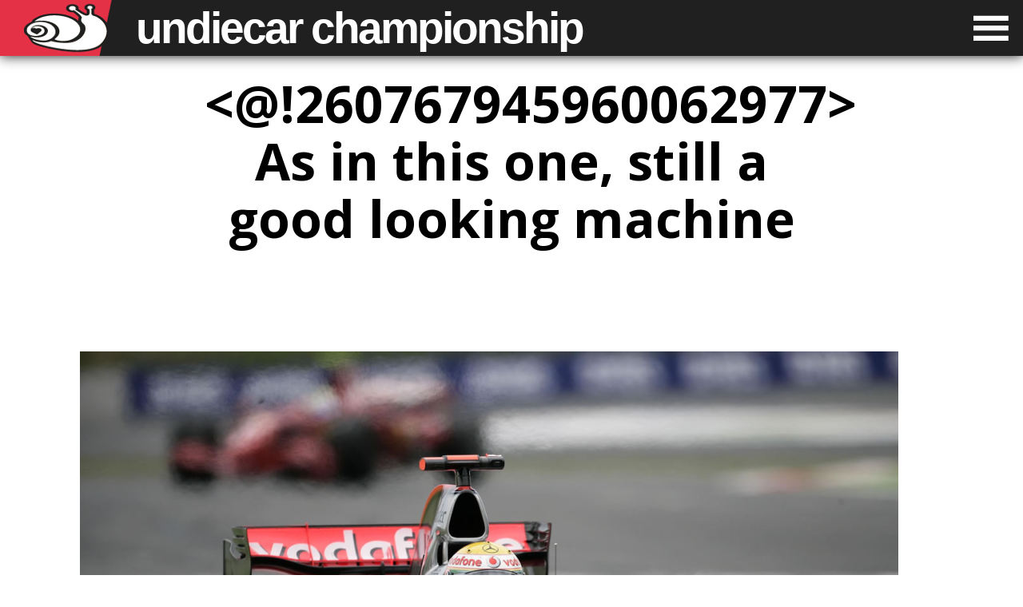

--- FILE ---
content_type: text/html; charset=UTF-8
request_url: https://undiecar.hellyer.kiwi/260767945960062977-as-in-this-one-still-a-good-looking-machine/
body_size: 5154
content:
<!DOCTYPE html>
<html lang="en-GB">
<head>
<meta charset="UTF-8" />
<meta name="viewport" content="width=device-width" />
<link rel="profile" href="http://gmpg.org/xfn/11" />
<link rel="pingback" href="https://undiecar.hellyer.kiwi/xmlrpc.php" />
<meta name='robots' content='index, follow, max-image-preview:large, max-snippet:-1, max-video-preview:-1' />

	<!-- This site is optimized with the Yoast SEO plugin v26.5 - https://yoast.com/wordpress/plugins/seo/ -->
	<title>&lt;@!260767945960062977&gt; As in this one, still a good looking machine - Undiecar Championship</title>
	<link rel="canonical" href="https://undiecar.hellyer.kiwi/260767945960062977-as-in-this-one-still-a-good-looking-machine/" />
	<meta property="og:locale" content="en_GB" />
	<meta property="og:type" content="article" />
	<meta property="og:title" content="&lt;@!260767945960062977&gt; As in this one, still a good looking machine - Undiecar Championship" />
	<meta property="og:url" content="https://undiecar.hellyer.kiwi/260767945960062977-as-in-this-one-still-a-good-looking-machine/" />
	<meta property="og:site_name" content="Undiecar Championship" />
	<meta property="og:image" content="https://undiecar.hellyer.kiwi/260767945960062977-as-in-this-one-still-a-good-looking-machine" />
	<meta property="og:image:width" content="1280" />
	<meta property="og:image:height" content="854" />
	<meta property="og:image:type" content="image/png" />
	<meta name="twitter:card" content="summary_large_image" />
	<script type="application/ld+json" class="yoast-schema-graph">{"@context":"https://schema.org","@graph":[{"@type":"WebPage","@id":"https://undiecar.hellyer.kiwi/260767945960062977-as-in-this-one-still-a-good-looking-machine/","url":"https://undiecar.hellyer.kiwi/260767945960062977-as-in-this-one-still-a-good-looking-machine/","name":"&lt;@!260767945960062977&gt; As in this one, still a good looking machine - Undiecar Championship","isPartOf":{"@id":"https://undiecar.hellyer.kiwi/#website"},"primaryImageOfPage":{"@id":"https://undiecar.hellyer.kiwi/260767945960062977-as-in-this-one-still-a-good-looking-machine/#primaryimage"},"image":{"@id":"https://undiecar.hellyer.kiwi/260767945960062977-as-in-this-one-still-a-good-looking-machine/#primaryimage"},"thumbnailUrl":"https://undiecar.hellyer.kiwi/files/vodafone-mclaren-mercedes-benz.png","datePublished":"2020-04-19T06:48:49+00:00","breadcrumb":{"@id":"https://undiecar.hellyer.kiwi/260767945960062977-as-in-this-one-still-a-good-looking-machine/#breadcrumb"},"inLanguage":"en-GB","potentialAction":[{"@type":"ReadAction","target":["https://undiecar.hellyer.kiwi/260767945960062977-as-in-this-one-still-a-good-looking-machine/"]}]},{"@type":"ImageObject","inLanguage":"en-GB","@id":"https://undiecar.hellyer.kiwi/260767945960062977-as-in-this-one-still-a-good-looking-machine/#primaryimage","url":"https://undiecar.hellyer.kiwi/files/vodafone-mclaren-mercedes-benz.png","contentUrl":"https://undiecar.hellyer.kiwi/files/vodafone-mclaren-mercedes-benz.png","width":1280,"height":854},{"@type":"BreadcrumbList","@id":"https://undiecar.hellyer.kiwi/260767945960062977-as-in-this-one-still-a-good-looking-machine/#breadcrumb","itemListElement":[{"@type":"ListItem","position":1,"name":"Home","item":"https://undiecar.hellyer.kiwi/"},{"@type":"ListItem","position":2,"name":"&lt;@!260767945960062977&gt; As in this one, still a good looking machine"}]},{"@type":"WebSite","@id":"https://undiecar.hellyer.kiwi/#website","url":"https://undiecar.hellyer.kiwi/","name":"Undiecar Championship","description":"Featuring only free iRacing tracks and car","potentialAction":[{"@type":"SearchAction","target":{"@type":"EntryPoint","urlTemplate":"https://undiecar.hellyer.kiwi/?s={search_term_string}"},"query-input":{"@type":"PropertyValueSpecification","valueRequired":true,"valueName":"search_term_string"}}],"inLanguage":"en-GB"}]}</script>
	<!-- / Yoast SEO plugin. -->


<link rel='dns-prefetch' href='//undiecar.hellyer.kiwi' />
<link rel='dns-prefetch' href='//fonts.googleapis.com' />
<link rel="alternate" type="application/rss+xml" title="Undiecar Championship &raquo; Feed" href="https://undiecar.hellyer.kiwi/feed/" />
<link rel="alternate" type="application/rss+xml" title="Undiecar Championship &raquo; Comments Feed" href="https://undiecar.hellyer.kiwi/comments/feed/" />
<link rel="alternate" type="application/rss+xml" title="Undiecar Championship &raquo; &lt;@!260767945960062977&gt; As in this one, still a good looking machine Comments Feed" href="https://undiecar.hellyer.kiwi/feed/?attachment_id=4627" />
<style id='wp-img-auto-sizes-contain-inline-css' type='text/css'>
img:is([sizes=auto i],[sizes^="auto," i]){contain-intrinsic-size:3000px 1500px}
/*# sourceURL=wp-img-auto-sizes-contain-inline-css */
</style>
<link rel='stylesheet' id='undiecar-css' href='https://undiecar.hellyer.kiwi/wp-content/themes/undiecar/css/style.min.css?ver=1.1' type='text/css' media='all' />
<link rel='stylesheet' id='google-open-sans-css' href='https://fonts.googleapis.com/css?family=Open+Sans%3A400%2C600%2C700%2C800&#038;ver=1.1' type='text/css' media='all' />
<script type="text/javascript" id="undiecar-js-extra">
/* <![CDATA[ */
var undiecar_home_url = "https://undiecar.hellyer.kiwi";
//# sourceURL=undiecar-js-extra
/* ]]> */
</script>
<script type="text/javascript" src="https://undiecar.hellyer.kiwi/wp-content/themes/undiecar/js/script.js?ver=1.1" id="undiecar-js"></script>
<script type="text/javascript" src="https://undiecar.hellyer.kiwi/wp-content/themes/undiecar/js/tabber.js?ver=1.1" id="undiecar-tabber-js"></script>
<link rel="https://api.w.org/" href="https://undiecar.hellyer.kiwi/wp-json/" /><link rel="alternate" title="JSON" type="application/json" href="https://undiecar.hellyer.kiwi/wp-json/wp/v2/media/4627" /><link rel="EditURI" type="application/rsd+xml" title="RSD" href="https://undiecar.hellyer.kiwi/xmlrpc.php?rsd" />
<meta name="generator" content="WordPress 6.9" />
<link rel='shortlink' href='https://undiecar.hellyer.kiwi/?p=4627' />
<style type="text/css">.recentcomments a{display:inline !important;padding:0 !important;margin:0 !important;}</style><link rel="icon" href="https://undiecar.hellyer.kiwi/files/favicon.png" sizes="32x32" />
<link rel="icon" href="https://undiecar.hellyer.kiwi/files/favicon.png" sizes="192x192" />
<link rel="apple-touch-icon" href="https://undiecar.hellyer.kiwi/files/favicon.png" />
<meta name="msapplication-TileImage" content="https://undiecar.hellyer.kiwi/files/favicon.png" />
<style id='global-styles-inline-css' type='text/css'>
:root{--wp--preset--aspect-ratio--square: 1;--wp--preset--aspect-ratio--4-3: 4/3;--wp--preset--aspect-ratio--3-4: 3/4;--wp--preset--aspect-ratio--3-2: 3/2;--wp--preset--aspect-ratio--2-3: 2/3;--wp--preset--aspect-ratio--16-9: 16/9;--wp--preset--aspect-ratio--9-16: 9/16;--wp--preset--color--black: #000000;--wp--preset--color--cyan-bluish-gray: #abb8c3;--wp--preset--color--white: #ffffff;--wp--preset--color--pale-pink: #f78da7;--wp--preset--color--vivid-red: #cf2e2e;--wp--preset--color--luminous-vivid-orange: #ff6900;--wp--preset--color--luminous-vivid-amber: #fcb900;--wp--preset--color--light-green-cyan: #7bdcb5;--wp--preset--color--vivid-green-cyan: #00d084;--wp--preset--color--pale-cyan-blue: #8ed1fc;--wp--preset--color--vivid-cyan-blue: #0693e3;--wp--preset--color--vivid-purple: #9b51e0;--wp--preset--gradient--vivid-cyan-blue-to-vivid-purple: linear-gradient(135deg,rgb(6,147,227) 0%,rgb(155,81,224) 100%);--wp--preset--gradient--light-green-cyan-to-vivid-green-cyan: linear-gradient(135deg,rgb(122,220,180) 0%,rgb(0,208,130) 100%);--wp--preset--gradient--luminous-vivid-amber-to-luminous-vivid-orange: linear-gradient(135deg,rgb(252,185,0) 0%,rgb(255,105,0) 100%);--wp--preset--gradient--luminous-vivid-orange-to-vivid-red: linear-gradient(135deg,rgb(255,105,0) 0%,rgb(207,46,46) 100%);--wp--preset--gradient--very-light-gray-to-cyan-bluish-gray: linear-gradient(135deg,rgb(238,238,238) 0%,rgb(169,184,195) 100%);--wp--preset--gradient--cool-to-warm-spectrum: linear-gradient(135deg,rgb(74,234,220) 0%,rgb(151,120,209) 20%,rgb(207,42,186) 40%,rgb(238,44,130) 60%,rgb(251,105,98) 80%,rgb(254,248,76) 100%);--wp--preset--gradient--blush-light-purple: linear-gradient(135deg,rgb(255,206,236) 0%,rgb(152,150,240) 100%);--wp--preset--gradient--blush-bordeaux: linear-gradient(135deg,rgb(254,205,165) 0%,rgb(254,45,45) 50%,rgb(107,0,62) 100%);--wp--preset--gradient--luminous-dusk: linear-gradient(135deg,rgb(255,203,112) 0%,rgb(199,81,192) 50%,rgb(65,88,208) 100%);--wp--preset--gradient--pale-ocean: linear-gradient(135deg,rgb(255,245,203) 0%,rgb(182,227,212) 50%,rgb(51,167,181) 100%);--wp--preset--gradient--electric-grass: linear-gradient(135deg,rgb(202,248,128) 0%,rgb(113,206,126) 100%);--wp--preset--gradient--midnight: linear-gradient(135deg,rgb(2,3,129) 0%,rgb(40,116,252) 100%);--wp--preset--font-size--small: 13px;--wp--preset--font-size--medium: 20px;--wp--preset--font-size--large: 36px;--wp--preset--font-size--x-large: 42px;--wp--preset--spacing--20: 0.44rem;--wp--preset--spacing--30: 0.67rem;--wp--preset--spacing--40: 1rem;--wp--preset--spacing--50: 1.5rem;--wp--preset--spacing--60: 2.25rem;--wp--preset--spacing--70: 3.38rem;--wp--preset--spacing--80: 5.06rem;--wp--preset--shadow--natural: 6px 6px 9px rgba(0, 0, 0, 0.2);--wp--preset--shadow--deep: 12px 12px 50px rgba(0, 0, 0, 0.4);--wp--preset--shadow--sharp: 6px 6px 0px rgba(0, 0, 0, 0.2);--wp--preset--shadow--outlined: 6px 6px 0px -3px rgb(255, 255, 255), 6px 6px rgb(0, 0, 0);--wp--preset--shadow--crisp: 6px 6px 0px rgb(0, 0, 0);}:where(.is-layout-flex){gap: 0.5em;}:where(.is-layout-grid){gap: 0.5em;}body .is-layout-flex{display: flex;}.is-layout-flex{flex-wrap: wrap;align-items: center;}.is-layout-flex > :is(*, div){margin: 0;}body .is-layout-grid{display: grid;}.is-layout-grid > :is(*, div){margin: 0;}:where(.wp-block-columns.is-layout-flex){gap: 2em;}:where(.wp-block-columns.is-layout-grid){gap: 2em;}:where(.wp-block-post-template.is-layout-flex){gap: 1.25em;}:where(.wp-block-post-template.is-layout-grid){gap: 1.25em;}.has-black-color{color: var(--wp--preset--color--black) !important;}.has-cyan-bluish-gray-color{color: var(--wp--preset--color--cyan-bluish-gray) !important;}.has-white-color{color: var(--wp--preset--color--white) !important;}.has-pale-pink-color{color: var(--wp--preset--color--pale-pink) !important;}.has-vivid-red-color{color: var(--wp--preset--color--vivid-red) !important;}.has-luminous-vivid-orange-color{color: var(--wp--preset--color--luminous-vivid-orange) !important;}.has-luminous-vivid-amber-color{color: var(--wp--preset--color--luminous-vivid-amber) !important;}.has-light-green-cyan-color{color: var(--wp--preset--color--light-green-cyan) !important;}.has-vivid-green-cyan-color{color: var(--wp--preset--color--vivid-green-cyan) !important;}.has-pale-cyan-blue-color{color: var(--wp--preset--color--pale-cyan-blue) !important;}.has-vivid-cyan-blue-color{color: var(--wp--preset--color--vivid-cyan-blue) !important;}.has-vivid-purple-color{color: var(--wp--preset--color--vivid-purple) !important;}.has-black-background-color{background-color: var(--wp--preset--color--black) !important;}.has-cyan-bluish-gray-background-color{background-color: var(--wp--preset--color--cyan-bluish-gray) !important;}.has-white-background-color{background-color: var(--wp--preset--color--white) !important;}.has-pale-pink-background-color{background-color: var(--wp--preset--color--pale-pink) !important;}.has-vivid-red-background-color{background-color: var(--wp--preset--color--vivid-red) !important;}.has-luminous-vivid-orange-background-color{background-color: var(--wp--preset--color--luminous-vivid-orange) !important;}.has-luminous-vivid-amber-background-color{background-color: var(--wp--preset--color--luminous-vivid-amber) !important;}.has-light-green-cyan-background-color{background-color: var(--wp--preset--color--light-green-cyan) !important;}.has-vivid-green-cyan-background-color{background-color: var(--wp--preset--color--vivid-green-cyan) !important;}.has-pale-cyan-blue-background-color{background-color: var(--wp--preset--color--pale-cyan-blue) !important;}.has-vivid-cyan-blue-background-color{background-color: var(--wp--preset--color--vivid-cyan-blue) !important;}.has-vivid-purple-background-color{background-color: var(--wp--preset--color--vivid-purple) !important;}.has-black-border-color{border-color: var(--wp--preset--color--black) !important;}.has-cyan-bluish-gray-border-color{border-color: var(--wp--preset--color--cyan-bluish-gray) !important;}.has-white-border-color{border-color: var(--wp--preset--color--white) !important;}.has-pale-pink-border-color{border-color: var(--wp--preset--color--pale-pink) !important;}.has-vivid-red-border-color{border-color: var(--wp--preset--color--vivid-red) !important;}.has-luminous-vivid-orange-border-color{border-color: var(--wp--preset--color--luminous-vivid-orange) !important;}.has-luminous-vivid-amber-border-color{border-color: var(--wp--preset--color--luminous-vivid-amber) !important;}.has-light-green-cyan-border-color{border-color: var(--wp--preset--color--light-green-cyan) !important;}.has-vivid-green-cyan-border-color{border-color: var(--wp--preset--color--vivid-green-cyan) !important;}.has-pale-cyan-blue-border-color{border-color: var(--wp--preset--color--pale-cyan-blue) !important;}.has-vivid-cyan-blue-border-color{border-color: var(--wp--preset--color--vivid-cyan-blue) !important;}.has-vivid-purple-border-color{border-color: var(--wp--preset--color--vivid-purple) !important;}.has-vivid-cyan-blue-to-vivid-purple-gradient-background{background: var(--wp--preset--gradient--vivid-cyan-blue-to-vivid-purple) !important;}.has-light-green-cyan-to-vivid-green-cyan-gradient-background{background: var(--wp--preset--gradient--light-green-cyan-to-vivid-green-cyan) !important;}.has-luminous-vivid-amber-to-luminous-vivid-orange-gradient-background{background: var(--wp--preset--gradient--luminous-vivid-amber-to-luminous-vivid-orange) !important;}.has-luminous-vivid-orange-to-vivid-red-gradient-background{background: var(--wp--preset--gradient--luminous-vivid-orange-to-vivid-red) !important;}.has-very-light-gray-to-cyan-bluish-gray-gradient-background{background: var(--wp--preset--gradient--very-light-gray-to-cyan-bluish-gray) !important;}.has-cool-to-warm-spectrum-gradient-background{background: var(--wp--preset--gradient--cool-to-warm-spectrum) !important;}.has-blush-light-purple-gradient-background{background: var(--wp--preset--gradient--blush-light-purple) !important;}.has-blush-bordeaux-gradient-background{background: var(--wp--preset--gradient--blush-bordeaux) !important;}.has-luminous-dusk-gradient-background{background: var(--wp--preset--gradient--luminous-dusk) !important;}.has-pale-ocean-gradient-background{background: var(--wp--preset--gradient--pale-ocean) !important;}.has-electric-grass-gradient-background{background: var(--wp--preset--gradient--electric-grass) !important;}.has-midnight-gradient-background{background: var(--wp--preset--gradient--midnight) !important;}.has-small-font-size{font-size: var(--wp--preset--font-size--small) !important;}.has-medium-font-size{font-size: var(--wp--preset--font-size--medium) !important;}.has-large-font-size{font-size: var(--wp--preset--font-size--large) !important;}.has-x-large-font-size{font-size: var(--wp--preset--font-size--x-large) !important;}
/*# sourceURL=global-styles-inline-css */
</style>
</head>
<body class="attachment wp-singular attachment-template-default single single-attachment postid-4627 attachmentid-4627 attachment-png wp-theme-undiecar">

<a class="skip-link screen-reader-text" href="#main">Skip to content</a>

<header id="site-header" role="banner">

	<nav id="main-menu-wrapper">
		<ul id="main-menu">

<li id="menu-item-236" class="menu-item menu-item-type-post_type menu-item-object-page menu-item-home menu-item-236"><a href="https://undiecar.hellyer.kiwi/">Home</a></li>
<li id="menu-item-1287" class="menu-item menu-item-type-post_type menu-item-object-page menu-item-1287"><a href="https://undiecar.hellyer.kiwi/events/">Events</a></li>
<li id="menu-item-1297" class="menu-item menu-item-type-post_type menu-item-object-page menu-item-1297"><a href="https://undiecar.hellyer.kiwi/gallery/">Gallery</a></li>
<li id="menu-item-238" class="menu-item menu-item-type-post_type menu-item-object-page menu-item-238"><a href="https://undiecar.hellyer.kiwi/rules/">Rules</a></li>
<li id="menu-item-883" class="menu-item menu-item-type-post_type menu-item-object-page menu-item-883"><a href="https://undiecar.hellyer.kiwi/protests/">Protests</a></li>
<li id="menu-item-4850" class="menu-item menu-item-type-post_type menu-item-object-page menu-item-4850"><a href="https://undiecar.hellyer.kiwi/previous-seasons/">Previous seasons</a></li>

		</ul>
	</nav>

	<h1><a href="https://undiecar.hellyer.kiwi/" title="Undiecar Championship">Undiecar<span> Championship</span></a></h1>

</header><!-- #site-header -->


<section id="featured-news">
	<div class="text">
		<h1>&lt;@!260767945960062977&gt; As in this one, still a good looking machine</h1>
			</div>
</section><!-- #featured-news -->
<main id="main">
<article id="main-content"><p><a href='https://undiecar.hellyer.kiwi/files/vodafone-mclaren-mercedes-benz.png'><img fetchpriority="high" decoding="async" width="1024" height="683" src="https://undiecar.hellyer.kiwi/files/vodafone-mclaren-mercedes-benz-1024x683.png" class="attachment-large size-large" alt="" srcset="https://undiecar.hellyer.kiwi/files/vodafone-mclaren-mercedes-benz-1024x683.png 1024w, https://undiecar.hellyer.kiwi/files/vodafone-mclaren-mercedes-benz-768x512.png 768w, https://undiecar.hellyer.kiwi/files/vodafone-mclaren-mercedes-benz.png 1280w" sizes="(max-width: 1024px) 100vw, 1024px" /></a></p>
<a href='https://undiecar.hellyer.kiwi/9k/'><p class="alignleft button">&laquo; Previous Image</p></a><a href='https://undiecar.hellyer.kiwi/that-is-what-you-call-a-good-pitstop-strategy-cool-race-i-also-saw-a-pink-car-everytime-the-pack-went-by-the-pits-%f0%9f%98%89/'><p class="alignright button">Next Image &raquo;</p></a></article>
</main><!-- #main -->


<footer id="site-footer" role="contentinfo">

	<p>
		&copy; 2026 <a href="https://undiecar.hellyer.kiwi">Undiecar Championship</a>.
		<br />
		Website by <a title="Ryan Hellyer" href="https://geek.hellyer.kiwi/">Ryan Hellyer</a>.
	</p>

	<ul id="social-icons"><li id="menu-item-112" class="menu-item menu-item-type-custom menu-item-object-custom menu-item-112"><a href="https://www.facebook.com/undiecar/"><span>Facebook</span></a></li>
<li id="menu-item-113" class="menu-item menu-item-type-custom menu-item-object-custom menu-item-113"><a href="https://twitter.com/undiecar/"><span>Twitter</span></a></li>
<li id="menu-item-620" class="menu-item menu-item-type-custom menu-item-object-custom menu-item-620"><a href="https://www.youtube.com/channel/UCmy4I2GPO1w1DTHDR7eGwgg"><span>YouTube</span></a></li>
<li id="menu-item-388" class="discord-social-link menu-item menu-item-type-custom menu-item-object-custom menu-item-388"><a href="https://spamannihilator.com/check/undiecar/"><span>Discord</span></a></li>
	</ul><!-- #social-icons -->

	<ul id="footer-menu"><li id="menu-item-108" class="menu-item menu-item-type-post_type menu-item-object-page menu-item-108"><a href="https://undiecar.hellyer.kiwi/about/">About</a></li>
<li id="menu-item-110" class="menu-item menu-item-type-post_type menu-item-object-page menu-item-privacy-policy menu-item-110"><a rel="privacy-policy" href="https://undiecar.hellyer.kiwi/privacy-policy/">Privacy Policy</a></li>
	</ul><!-- #footer-menu -->

</footer><!-- #site-footer -->

<script type="speculationrules">
{"prefetch":[{"source":"document","where":{"and":[{"href_matches":"/*"},{"not":{"href_matches":["/wp-*.php","/wp-admin/*","/files/*","/wp-content/*","/wp-content/plugins/*","/wp-content/themes/undiecar/*","/*\\?(.+)"]}},{"not":{"selector_matches":"a[rel~=\"nofollow\"]"}},{"not":{"selector_matches":".no-prefetch, .no-prefetch a"}}]},"eagerness":"conservative"}]}
</script>

<!-- Blog 41 was created in 0.132 seconds via 49 queries -->

<script>
  (function(i,s,o,g,r,a,m){i['GoogleAnalyticsObject']=r;i[r]=i[r]||function(){
  (i[r].q=i[r].q||[]).push(arguments)},i[r].l=1*new Date();a=s.createElement(o),
  m=s.getElementsByTagName(o)[0];a.async=1;a.src=g;m.parentNode.insertBefore(a,m)
  })(window,document,'script','https://www.google-analytics.com/analytics.js','ga');

  ga('create', 'UA-2481610-13', 'auto');
  ga('send', 'pageview');

</script>

</body>
</html>

--- FILE ---
content_type: text/css
request_url: https://undiecar.hellyer.kiwi/wp-content/themes/undiecar/css/style.min.css?ver=1.1
body_size: 5432
content:
body,iframe,h1,h2,h3,h4,h5,h6,p,blockquote,a,img,dl,dt,dd,ol,ul,li,fieldset,form,legend,table,tbody,tfoot,thead,tr,th,td{margin:0;padding:0;border:0;outline:0;list-style:none}body.home{background:#ebebeb}body.home #main{margin-top:0;width:100%}body{background:#fff}body,html{height:100%}b,strong{font-weight:bold}header,nav,article,footer,address{display:block}.screen-reader-text{display:none}@font-face{font-family:'src';src:url("../fonts/icons/src.eot?gfoklk");src:url("../fonts/icons/src.eot?gfoklk#iefix") format("embedded-opentype"),url("../fonts/icons/src.ttf?gfoklk") format("truetype"),url("../fonts/icons/src.woff?gfoklk") format("woff"),url("../fonts/icons/src.svg?gfoklk#src") format("svg");font-weight:normal;font-style:normal}#site-header{z-index:2;position:fixed;top:0;left:0;background:#202020;width:100%;height:70px;box-shadow:0 0 15px rgba(0,0,0,0.9);font-family:"Open Sans",sans-serif}#site-header h1{float:left;margin:0;border:none;border-left:30px solid #e43146;width:auto;height:70px;line-height:70px;background:url(../images/logo-small.png) no-repeat;text-indent:140px;font-family:arial, serif;font-size:55px;color:#fff;letter-spacing:-3px;text-transform:lowercase;padding:0}#site-header h1 a{color:#fff;display:block}#site-header nav{float:right}#site-header nav:hover{cursor:pointer}#site-header nav:before{margin:10px 15px 0 0;display:block;color:#fff;font-family:src;font-size:50px;content:"\e906"}#main-menu{min-width:300px;max-width:300px;width:90%;position:absolute;right:-300px;top:70px;background:#202020;height:calc(100vh - 70px);transition:0.3s}#main-menu.menu-open{display:block;right:0}#main-menu li{display:block;width:100%;font-family:"Open Sans", sans-serif;font-size:0.9rem;text-transform:uppercase;font-weight:800;border-top:1px solid #333;border-bottom:1px solid #111}#main-menu li:last-child{border-bottom:none}#main-menu a{color:#fff;display:block;width:100%;padding:25px 30px}#main-menu a:hover{text-decoration:none;background:#333}#add-a-photo{float:left;clear:both;margin-top:60px}#gallery-uploader{float:left;width:100%;visibility:visible;opacity:0}#gallery-uploader.clicked{opacity:1;transition:visibility 0s, opacity 0.3s}.gallery{float:left;width:100%;clear:both;margin:20px 0}.gallery.gallery-columns-2 .gallery-item{width:49%}.gallery.gallery-columns-3 .gallery-item{width:32%}.gallery.gallery-columns-3 .gallery-item:nth-child(1),.gallery.gallery-columns-3 .gallery-item:nth-child(4),.gallery.gallery-columns-3 .gallery-item:nth-child(7),.gallery.gallery-columns-3 .gallery-item:nth-child(10),.gallery.gallery-columns-3 .gallery-item:nth-child(13),.gallery.gallery-columns-3 .gallery-item:nth-child(16),.gallery.gallery-columns-3 .gallery-item:nth-child(19),.gallery.gallery-columns-3 .gallery-item:nth-child(22),.gallery.gallery-columns-3 .gallery-item:nth-child(25),.gallery.gallery-columns-3 .gallery-item:nth-child(28),.gallery.gallery-columns-3 .gallery-item:nth-child(31),.gallery.gallery-columns-3 .gallery-item:nth-child(34),.gallery.gallery-columns-3 .gallery-item:nth-child(37),.gallery.gallery-columns-3 .gallery-item:nth-child(40){clear:both;margin-left:0}.gallery.gallery-columns-3 .gallery-item:nth-child(3),.gallery.gallery-columns-3 .gallery-item:nth-child(6),.gallery.gallery-columns-3 .gallery-item:nth-child(9),.gallery.gallery-columns-3 .gallery-item:nth-child(12),.gallery.gallery-columns-3 .gallery-item:nth-child(15),.gallery.gallery-columns-3 .gallery-item:nth-child(18),.gallery.gallery-columns-3 .gallery-item:nth-child(21),.gallery.gallery-columns-3 .gallery-item:nth-child(24),.gallery.gallery-columns-3 .gallery-item:nth-child(27),.gallery.gallery-columns-3 .gallery-item:nth-child(30),.gallery.gallery-columns-3 .gallery-item:nth-child(33),.gallery.gallery-columns-3 .gallery-item:nth-child(36),.gallery.gallery-columns-3 .gallery-item:nth-child(39),.gallery.gallery-columns-3 .gallery-item:nth-child(42){margin-right:0}.gallery.gallery-columns-4 .gallery-item{width:24%}.gallery.gallery-columns-5 .gallery-item{width:19%}.gallery.gallery-columns-6 .gallery-item{width:15.66%}.gallery.gallery-columns-8 .gallery-item{width:10.75%}.gallery.gallery-columns-8 .gallery-item:nth-child(1),.gallery.gallery-columns-8 .gallery-item:nth-child(9),.gallery.gallery-columns-8 .gallery-item:nth-child(17),.gallery.gallery-columns-8 .gallery-item:nth-child(25),.gallery.gallery-columns-8 .gallery-item:nth-child(33),.gallery.gallery-columns-8 .gallery-item:nth-child(41),.gallery.gallery-columns-8 .gallery-item:nth-child(49),.gallery.gallery-columns-8 .gallery-item:nth-child(57),.gallery.gallery-columns-8 .gallery-item:nth-child(65),.gallery.gallery-columns-8 .gallery-item:nth-child(73),.gallery.gallery-columns-8 .gallery-item:nth-child(81),.gallery.gallery-columns-8 .gallery-item:nth-child(89),.gallery.gallery-columns-8 .gallery-item:nth-child(97),.gallery.gallery-columns-8 .gallery-item:nth-child(105){clear:both;margin-left:0}.gallery.gallery-columns-8 .gallery-item:nth-child(8),.gallery.gallery-columns-8 .gallery-item:nth-child(16),.gallery.gallery-columns-8 .gallery-item:nth-child(24),.gallery.gallery-columns-8 .gallery-item:nth-child(32),.gallery.gallery-columns-8 .gallery-item:nth-child(40),.gallery.gallery-columns-8 .gallery-item:nth-child(48),.gallery.gallery-columns-8 .gallery-item:nth-child(56),.gallery.gallery-columns-8 .gallery-item:nth-child(64),.gallery.gallery-columns-8 .gallery-item:nth-child(72),.gallery.gallery-columns-8 .gallery-item:nth-child(80),.gallery.gallery-columns-8 .gallery-item:nth-child(88),.gallery.gallery-columns-8 .gallery-item:nth-child(96),.gallery.gallery-columns-8 .gallery-item:nth-child(104),.gallery.gallery-columns-8 .gallery-item:nth-child(112){margin-right:0}.gallery .gallery-item{float:left;margin:0.5%}.gallery img{width:100%;height:auto}.gallery img:hover{opacity:0.8}.gallery-image-form{clear:both;float:left;margin-top:60px}.alignnone{margin:5px 20px 20px 0}.aligncenter,div.aligncenter{display:block;margin:5px auto 5px auto}.alignright{float:right;margin:5px 0 20px 20px}.alignleft{float:left;margin:5px 20px 20px 0}a img.alignright{float:right;margin:5px 0 20px 20px}a img.alignnone{margin:5px 20px 20px 0}a img.alignleft{float:left;margin:5px 20px 20px 0}a img.aligncenter{display:block;margin-left:auto;margin-right:auto}#main{float:left;width:100%;margin:60px 0 0 0;padding:0}#main ul li{list-style:disc;margin-left:30px;padding-left:10px}#main ol li{list-style:decimal;margin-bottom:20px;margin-left:30px;padding-left:10px}#main-content{width:90%;max-width:1080px;margin:0 auto}.driver-block{width:100%;max-width:600px;clear:both}#featured-news{position:relative;width:100%;margin-top:70px;background-position:center 0;background-size:cover;text-align:center}body.home.page #featured-news{height:550px}body.home.page #featured-news h1{font-size:3rem;line-height:1}body.error404 #featured-news,body.single #featured-news,body.search #featured-news,body.archive #featured-news,body.blog #featured-news,body.page #featured-news{height:300px}body.error404 #featured-news h1,body.single #featured-news h1,body.search #featured-news h1,body.archive #featured-news h1,body.blog #featured-news h1,body.page #featured-news h1{font-size:4rem;line-height:4.5rem}body.attachment #featured-news h1{color:#000;text-shadow:none}#featured-news .text{position:absolute;bottom:50px;width:100%}#featured-news h1{width:60%;margin:0 0 10px 0;padding:0 20%;color:#fff;text-align:center;font-family:"Open Sans",sans-serif;font-weight:700;border:none;text-shadow:0 0 15px rgba(0,0,0,0.6)}#featured-news form{display:inline-block}#featured-news form input{display:inline-block;height:50px;margin:0 10px;padding:0 20px;border:none;outline:none}.latest-items{width:92%;padding:0 4% 40px 4%}.latest-items header h2{text-align:center;margin:40px 0 20px 0}.latest-items img{width:100%}.latest-items article{float:left;width:23%;background:#fff;margin:0 2% 0 0}.latest-items article:last-child{margin-right:1%}.latest-items article a{display:block}.latest-items article a:hover{text-decoration:none}.latest-items article a:hover img{opacity:0.7}.latest-items date,.latest-items p{display:block;padding-right:30px;padding-left:30px;color:#000}.latest-items date{margin:20px 0 0 0;font-family:"Open Sans",sans-serif;font-weight:600;font-size:0.8rem}.latest-items p{font-family:"Open Sans",sans-serif;font-weight:400;font-size:1.1rem;line-height:1.5rem;padding:10px 30px 30px 30px;margin:0}.latest-items .highlighted-link{float:left;width:100%;text-align:center;margin-top:20px;margin-bottom:30px}#low-down,#latest-media{float:left}.avatar{float:right;width:33%;height:auto;margin:0 0 60px 60px}#comments .avatar{width:auto}#schedule{background:#202020;float:left;width:92%;padding:60px 4% 40px 4%}#schedule img{display:block;width:75%;margin:0 auto 20px auto}#schedule ul li{list-style:none;margin:0}#schedule ul{margin:0;padding:0}#main #schedule ul li{padding-left:0}#schedule li{float:left;width:20%;font-family:"Open Sans",sans-serif;text-transform:uppercase;font-weight:700;font-size:1.1rem;text-align:center;color:#bbb}#schedule li a{display:block;padding:20px 0;border-left:1px solid #333;color:#fff;opacity:0.9}#schedule li a:hover{text-decoration:none;opacity:1}#schedule li.post-1 a{border-left:none}#schedule li small{display:block;font-size:0.7rem}#schedule li span,#schedule li date{display:block}#schedule li span{color:#fff}#schedule li span.season-label{margin-top:5px;font-size:90%;font-weight:normal}#schedule li date{font-size:0.9rem;margin-top:60px}#schedule li date span{margin:0 0 3px 0;font-weight:400;font-size:2rem}h3.table-heading{float:left;clear:both}table{border-spacing:0;border-collapse:collapse}table.some-list th,table.some-list td{vertical-align:top;text-align:left;padding:1.3rem 1rem;line-height:0.8rem}table td.drivers-list a{display:block}table td.drivers-list a:first-child{margin-bottom:8px}table del{color:#999}td,th{text-align:center;font-family:"Open Sans",sans-serif;font-size:0.9rem;padding:0.8rem 0.1rem}th{font-weight:300;text-transform:uppercase;color:#666;font-size:0.8rem}td{margin:0;font-weight:600}td span{display:block;font-weight:300;font-size:0.8rem}td.past-event{color:#bbb;text-decoration:line-through}td.past-event a{color:#bbb;text-decoration:line-through}tr:nth-child(2n+1) td{background:#f4f4f4}td span.tick-mark:before{font-family:src;content:"\e907"}#results{float:left;width:100%}#results a.other-race{float:left;position:relative;width:25%;background-size:cover;background-position:center}#results a.other-race:hover{opacity:0.9}#results a.other-race h2{color:#fff;padding:40px 30px 200px 30px;font-weight:600;text-transform:uppercase;font-size:2.3rem}#results a.other-race p{position:absolute;left:0;bottom:40px;font-family:"Open Sans",sans-serif;padding:40px 30px 0 30px;text-transform:uppercase;font-size:1.4rem;line-height:1.6rem;font-weight:600;color:#fff}#results #standings{float:left;width:50%;background:#fff;padding-bottom:60px}#results #standings h2{color:#000;font-family:"Open Sans",sans-serif;text-transform:uppercase;font-size:1.4rem;font-weight:600;border-bottom:4px solid #999;margin:20px 40px;padding:0}#results #standings h3{margin:3rem 0 1.5rem 40px}#results #standings ul{padding:20px 30px 40px 30px}#results #standings li{float:left;font-family:"Open Sans",sans-serif;text-transform:uppercase;font-size:1.4rem;font-weight:600;color:#666;margin-right:40px;border-bottom:4px solid #ccc}#results #standings li:first-child{border-bottom:4px solid #999;color:#333}#results #standings li:last-child{margin-right:0}#results #standings table{width:100%;padding:20px 30px 40px 30px}#results #standings th{padding:0}#results #standings td:first-child,#results #standings th:first-child{padding-left:40px}#results #standings td:last-child,#results #standings th:last-child{text-align:right;padding-right:40px}#results #standings td{padding:15px 0;font-family:"Open Sans",sans-serif;text-transform:uppercase;font-size:0.9rem;font-weight:600;color:#333}#results #standings td span{display:block;color:#fff;font-weight:700;font-size:1.2rem;width:50px;height:25px;padding:3px 0;top:auto;right:auto;bottom:auto;left:auto;text-align:center;text-indent:0;-o-text-overflow:clip;text-overflow:clip;background:#ccc;-webkit-transform:skewX(-20deg);transform:skewX(-20deg)}#tab-2{display:none}.tabberlive .tabbertab{display:block !important}.tabberlive .tabbertabhide{display:none !important}ul.tabbernav{margin:0;padding:0}ul.tabbernav li{list-style:none;margin:0;display:inline}ul.tabbernav li a{color:#666;text-decoration:none}ul.tabbernav li a:hover{color:#000}ul.tabbernav li.tabberactive a{color:#000}.tabberlive .tabbertab{margin-top:20px}.tabberlive .tabbertab h2{display:none}.tabberlive .tabbertab h3{display:none}#base-content{float:left;width:70%}#sidebar{float:right;width:17%;background:#efefef;border-left:6px solid #aaa;padding:4%;margin:0 0 60px 40px}#sidebar h3{color:#000;font-size:1.6rem;margin:0 0 20px 0}#sidebar ul,#sidebar li{list-style:square}#sidebar ul{margin:0 0 60px 0}#sidebar li{margin:0 0 0 25px;padding:5px 0;font-size:1rem}#sidebar p{font-size:1rem;line-height:1.5rem}h1,h2,h3,h4,h5,h6{color:#333;font-family:"Open Sans",sans-serif;font-weight:400}h1{font-size:2.2rem;font-weight:600;margin:40px 0 40px 0;padding:0 0 20px 0;border-bottom:1px solid #ccc}h2{font-size:2rem;margin:4rem 0 1rem 0}h3{font-size:1.6rem;margin:4rem 0 0.8rem 0}h4{font-size:1.2rem;margin:3rem 0 0.7rem 0;text-decoration:underline}.wp-caption,form span,textarea,label,input,legend,p,li{font-family:"Open Sans",sans-serif;font-size:1.2rem}p{line-height:2.4rem;margin:10px 0 30px 0}blockquote{background:#efefef;border:10px solid #ddd;padding:15px 40px;color:#333}blockquote p{font-size:1.1rem;line-height:2rem}.wp-caption{font-size:1rem;color:#666}pre,code{font-family:monospace;font-size:18px}pre{background:#eee;padding:30px;white-space:pre-line;width:100%;margin:20px 0}ol,ul{margin:10px 0 20px 0}.error,.notice{padding:30px;width:100%;margin:20px 0}.notice{background:#eeffee;border:1px solid #00bb00}.error{background:#ffeeee;border:1px solid #bb0000}form p{font-weight:bold;margin:0 0 60px 0}form span{font-size:0.8rem}textarea{width:96%;margin:0 0 20px 0;padding:10px 2%}label{display:inline-block;margin:20px 0 0 0;font-size:1.2rem}input{display:block;margin:5px 0 20px 0;padding:10px 20px}.highlighted-field{border:5px solid #dd0000}input[type=checkbox]{transform:scale(2, 2);display:inline-block;margin:5px 10px 5px 20px;width:15px;height:15px}select{display:block;font-size:1.2rem;margin-top:5px;padding:10px 20px}img{max-width:100%;height:auto}#numeric-pagination{margin:4em 0 0 0;padding:0 0 4em 0}#main #numeric-pagination li{list-style:none;padding:0;margin:0 20px 0 0}#numeric-pagination li{float:left;list-style:none;margin:0 0.3em;padding:0;height:1.6em;line-height:1.6em;text-align:center;border:1px solid #ddd}#numeric-pagination li.pagination-gap{border:none}#numeric-pagination a{float:left;height:1.3em;margin:0;padding:0.1em 0.5em 0.2em 0.5em}#numeric-pagination li.active a,#numeric-pagination li a:hover{background:#e43146;text-decoration:none;color:#fff}#comments{float:left;width:100%;margin-top:60px;border-top:1px solid #ddd}#comments .comment-notes{font-style:italic}#comments form p{margin:0;font-weight:normal}ol.commentlist{margin:0;padding:0;list-style:none}#main ol.commentlist li{list-style:none;margin-left:0}ol.commentlist li.trackback,ol.commentlist li.pingback,ol.commentlist li.comment{list-style:none;background:#fafafa;border:1px solid #eee;margin:0 0 1.5em 0;padding:0;font-size:1rem;color:#999}ol.commentlist li.trackback ul,ol.commentlist li.pingback ul,ol.commentlist li.comment ul{margin:0 1.5em 1.5em 1.5em;padding:0}ol.commentlist li.trackback .comment-body,ol.commentlist li.pingback .comment-body,ol.commentlist li.comment .comment-body{padding:1.5em}ol.commentlist li.comment li.comment{font-size:1.2rem;background:#f6f6f6;margin:1.5em 0 0 0}ol.commentlist li.comment li.comment li.comment{background:#f3f3f3}ol.commentlist cite{font-style:normal}ol.commentlist img.avatar{float:right;border:1px solid #eee;margin:0 0 1.5em 1.5em}ol.commentlist .comment-reply-link{background:#eee;border:1px solid #eee;font-size:1rem;padding:0.4em 0.8em;color:#333}ol.commentlist .comment-reply-link:hover{background:#e43146;color:#fff;text-decoration:none}.comment-author,.comment-meta{line-height:1.5em}.comment-meta{font-size:1rem}a{color:#e43146;text-decoration:none}a:hover{text-decoration:underline}button,input[type=submit],.button{display:inline-block;background:#e43146;font-family:"Open Sans",sans-serif;font-size:1rem;padding:13px 40px;color:#fff;text-transform:uppercase;font-weight:800;border:none;outline:none;text-decoration:none}button a,input[type=submit] a,.button a{color:#fff}button a:hover,button:hover,input[type=submit] a:hover,input[type=submit]:hover,.button a:hover,.button:hover{cursor:pointer;background:#e34b5d;text-decoration:none}.highlighted-link{display:block;color:#e43146;font-family:"Open Sans",sans-serif;font-size:1rem;font-weight:700;margin:40px auto 0 auto;text-align:center;text-decoration:none}.highlighted-link:hover{text-decoration:underline}#next-prev-buttons{margin-top:60px;float:left;width:100%;clear:both}#site-footer{float:left;width:92%;padding:0 4%;background:#202020;margin-top:60px}body.home #site-footer{margin-top:0}#site-footer p{float:left;color:#777;font-family:"Open Sans",sans-serif;font-size:0.8rem;line-height:1rem;margin:20px 0}#site-footer ul{float:left;margin:25px 0 20px 40px}#site-footer ul#footer-menu{float:right}#site-footer ul#footer-menu li{margin-left:20px}#site-footer li{float:left;font-family:"Open Sans",sans-serif;font-size:0.8rem;font-weight:400;margin-right:20px}#site-footer .discord-social-link a{display:block;margin:0 5px}#site-footer .discord-social-link a:hover{text-decoration:none}#site-footer .discord-social-link a:before{display:block;font-size:1.4rem;padding:10px;margin-top:-10px;content:"\e908"}#site-footer a{color:#777;text-decoration:none}#site-footer a:before{font-family:src}#site-footer a span{display:none}#site-footer a[href*="discord.gg"],#site-footer a[href*="twitter.com"],#site-footer a[href*="youtube.com"],#site-footer a[href*="facebook.com"]{display:block;margin:0 5px}#site-footer a[href*="discord.gg"]:hover,#site-footer a[href*="twitter.com"]:hover,#site-footer a[href*="youtube.com"]:hover,#site-footer a[href*="facebook.com"]:hover{text-decoration:none}#site-footer a[href*="discord.gg"]:before,#site-footer a[href*="twitter.com"]:before,#site-footer a[href*="youtube.com"]:before,#site-footer a[href*="facebook.com"]:before{display:block;font-size:1.4rem;padding:10px;margin-top:-10px}#site-footer a[href*="discord.gg"]:before{content:"\e908"}#site-footer a[href*="twitter.com"]:before{content:"\e901"}#site-footer a[href*="youtube.com"]:before{content:"\e903"}#site-footer a[href*="facebook.com"]:before{content:"\e902"}#site-footer a:hover{text-decoration:underline;color:#aaa}#site-footer .button{float:right;color:#fff;margin:18px 0 0 40px;padding:10px 20px;font-size:1rem}#site-footer .button:hover{text-decoration:none;background:#e34b5d;color:#fff}@media only screen and (max-width: 1024px){#base-content{width:68%}table.some-list th{padding-right:0.1rem;padding-left:0.1rem}table.some-list td{padding-right:0.4rem;padding-left:0.4rem}}@media only screen and (max-width: 768px){#site-header h1 span{display:none}.latest-items article{width:48%}#results a.other-race{width:100%;height:auto !important}#results a.other-race h2{padding:10px 30px 0 30px}#results a.other-race p{position:static;padding:0 30px 30px 30px}#results #standings{width:100%}#site-footer{margin-top:64px;padding-bottom:20px}#site-footer p br,#site-footer .button{display:none}#site-footer ul{margin:0}#site-footer li{margin-right:0}#social-icons{clear:both}}@media only screen and (max-width: 481px){#site-header{height:40px}#site-header h1{border-left:5px solid #e43146;font-size:38px;background-size:31%;text-indent:78px;height:40px;line-height:40px}#site-header nav:before{font-size:34px;margin:2px 7px 0 0}#site-header #main-menu a{padding:15px 30px}#main-menu{top:40px;height:calc(100vh - 40px)}#featured-news{margin-top:40px}#featured-news h1{width:90%;padding:5%}#featured-news form input{margin-bottom:10px}#featured-news form input[type=submit],#featured-news form .button{min-width:50%}body.error404 #featured-news,body.single #featured-news,body.archive #featured-news,body.blog #featured-news,body.page #featured-news{height:300px}body.error404 #featured-news h1,body.single #featured-news h1,body.archive #featured-news h1,body.blog #featured-news h1,body.page #featured-news h1{font-size:2.5rem;line-height:2.5rem}.latest-items article{width:100%;margin-left:0;margin-bottom:20px}#schedule li{width:46%}#schedule li.post-3,#schedule li.post-4,#schedule li.post-5{display:none}#base-content{width:100%;overflow:scroll}#sidebar{border-left:0;width:80%;padding:0 10%}#next-prev-buttons{text-align:center;margin-bottom:60px}#next-prev-buttons .alignright,#next-prev-buttons .alignleft{float:none;margin:5px 0}.gallery.gallery-columns-4 .gallery-item{width:100%}.gallery .gallery-item{margin:3% 0}.col-fp1,.col-fp2,.col-number,.col-nationality{display:none}td,th{padding:0.8rem 0.2rem}#site-footer a[href*="twitter.com"],#site-footer a[href*="youtube.com"],#site-footer a[href*="facebook.com"]{margin:0}#site-footer a[href*="twitter.com"]:before,#site-footer a[href*="youtube.com"]:before,#site-footer a[href*="facebook.com"]:before{padding:3px;margin-top:-10px}#site-footer ul#footer-menu li{margin-left:10px}}
/*# sourceMappingURL=style.min.css.map */


--- FILE ---
content_type: text/plain
request_url: https://www.google-analytics.com/j/collect?v=1&_v=j102&a=1709743418&t=pageview&_s=1&dl=https%3A%2F%2Fundiecar.hellyer.kiwi%2F260767945960062977-as-in-this-one-still-a-good-looking-machine%2F&ul=en-us%40posix&dt=%3C%40!260767945960062977%3E%20As%20in%20this%20one%2C%20still%20a%20good%20looking%20machine%20-%20Undiecar%20Championship&sr=1280x720&vp=1280x720&_u=IEBAAEABAAAAACAAI~&jid=446785868&gjid=245008100&cid=702614695.1769000481&tid=UA-2481610-13&_gid=1364841716.1769000481&_r=1&_slc=1&z=1248298789
body_size: -452
content:
2,cG-8T8DNZJ4LV